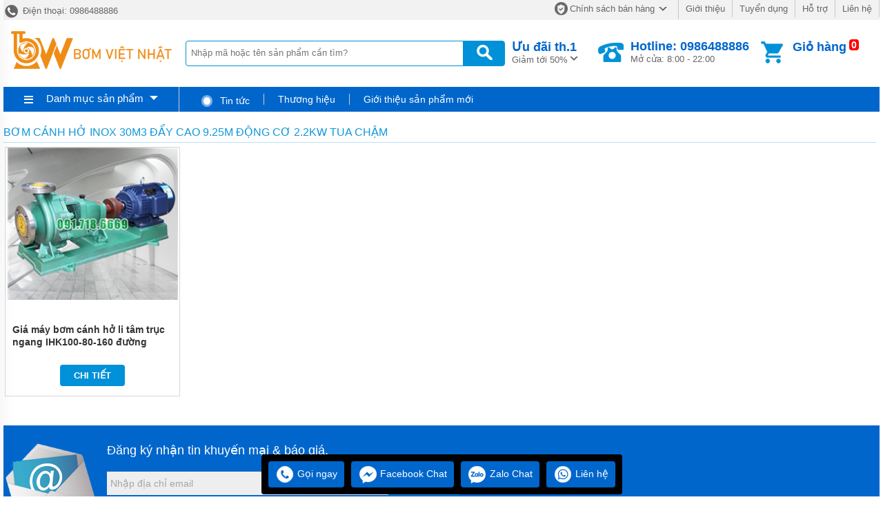

--- FILE ---
content_type: text/html; charset=utf-8
request_url: https://bomdinhluong.com.vn/tags/bom-canh-ho-inox-30m3-day-cao-925m-dong-co-22kw-tua-cham-tg11699.html
body_size: 6433
content:

<!DOCTYPE html>
<html xmlns="http://www.w3.org/1999/xhtml">
<head>
    <!-- Powered by vGing / Website: www.vging.com -->
    <title>
	Bơm cánh hở inox 30m3 đẩy cao 9.25m động cơ 2.2kw tua chậm
</title><meta name="viewport" content="width=device-width, initial-scale=1.0" /><meta http-equiv="Content-Type" content="text/html; charset=UTF-8" /><link rel="shortcut icon" href="/library/favicon.png" type="image/x-icon" /><link href="/style/Style.css" rel="stylesheet" type="text/css" />
    <script type="text/javascript" src="/jscript/jquery.min.js"></script>
    <script type="text/javascript" src="/jscript/JScript.js"></script>
    <script type="text/javascript" src="/jscript/tm_jquery.flexslider.min.js"></script>
    <script type="text/javascript" src="/jscript/autocomplete.js"></script>
    <script type="text/javascript" src="/jscript/asidebar.jquery.js"></script>    
    
    <link rel="canonical" href="https://bomdinhluong.com.vn/tags/bom-canh-ho-inox-30m3-day-cao-925m-dong-co-22kw-tua-cham-tg11699.html" />
    <style type="text/css"> html{background: none repeat scroll center top #FFFFFF; }</style>
<meta name="robots" content="index,follow" /><meta name="description" content="Bơm cánh hở inox 30m3 đẩy cao 9.25m động cơ 2.2kw tua chậm -vietnhat.company/bom-canh-ho-inox-dung-cho-dich-dac-ihk100-80-160-lap-dong-co-15kw-2.html

" /><meta name="keywords" content="Bơm cánh hở inox 30m3 đẩy cao 9.25m động cơ 2.2kw tua chậm" /></head>
    <body>        
        <div id="fb-root"></div>
        <script>(function(d, s, id) {
          var js, fjs = d.getElementsByTagName(s)[0];
          if (d.getElementById(id)) return;
          js = d.createElement(s); js.id = id;
          js.src = 'https://connect.facebook.net/vi_VN/sdk.js#xfbml=1&version=v2.12';
          fjs.parentNode.insertBefore(js, fjs);
        }(document, 'script', 'facebook-jssdk'));</script>
        
<div class="fix1">
    <div class="header-top desktop">
        <div class="l">
            <a href="tel:0986488886"><span>&nbsp;</span> Điện thoại: 0986488886</a>
        </div>
        <div class="r clearUl">
            <ul>
                <li class="cols1"><a rel="nofollow" href="/intro/chinh-sach-ban-hang.html"><span class="s1">&nbsp;</span>Chính sách bán hàng<span class="s2">&nbsp;</span></a></li>
                <li><a rel="nofollow" href="/intro/gioi-thieu.html">Giới thiệu</a></li>
                <li><a rel="nofollow" href="/intro/tuyen-dung.html">Tuyển dụng</a></li>
                <li><a rel="nofollow" href="/intro/ho-tro.html">Hỗ trợ</a></li>
                <li><a rel="nofollow" href="/lien-he.html">Liên hệ</a></li>
            </ul>
        </div>
        <div class="clear"></div>
    </div>
    <div class="header desktop">
        <div class="logo"><a href="/"><img src="/library/logo.gif" alt="logo" title="logo" /></a></div>
        <div class="search">
            <form action="/tim-kiem.html">
                <input autocomplete="off" value="" name="q" class="textbox search_keyword" type="text" placeholder="Nhập mã hoặc tên sản phẩm cần tìm?" />
                <input value=" " class="submit" type="submit" />
            </form>
        </div>
        <div class="support">
            <div class="cols1">
                <a rel="nofollow" href="/special-psale/khuyen-mai-hot-nhat.html">
                    <b>Ưu đãi <span id="hotmonth"><script language="javascript" type="text/javascript">$(document).ready(function () { var d = new Date(); $("#hotmonth").html(" th." + parseInt(d.getMonth() + 1)); });</script></span><span class="symbol">&nbsp;</span></b>
                    Giảm tới 50%
                </a>                
            </div>
            <div class="cols2">
                <span class="symbol">&nbsp;</span>
                <a href="tel:0986488886">
                    <b>Hotline: 0986488886</b>
                    Mở cửa: 8:00 - 22:00
                </a>
            </div>
            <div class="cols3">
                <span class="count"><b class="countShoppingCart">0</b></span>
                <a href="javascript:void();" class="symbol">&nbsp;</a>
                <div class="rows1">
                    <a href="javascript:void();">Giỏ hàng</a>
                </div>
                <div class="rows2" id="load_cus">
                    <script type="text/javascript" lang="ja">loadAjax('load_cus', '/ajax/checklogin.html');</script>
                </div>                
            </div>
            <div class="clear"></div>
        </div>
        <div class="clear"></div>
    </div>
    <div class="clear"></div>
    <div class="header-mn desktop">
        <div class="left">
            <div id="m0" class="menu h_menu_item">
                <div class="title" onmouseout="" onmouseover="loadAjax('load_menu', '/ajax/menu.html');">
                    <span class="symbol1"> </span>
                    <a class="a" href="javascript:void(0);">Danh mục sản phẩm</a>
                    <span class="symbol2"> </span>
                </div>
                <div id="h_menu_sub_m0" class="h_menu_sub"><div id="load_menu"></div></div>
            </div>
        </div>
        <div class="right clearUl">
            <div class="cols1">
                <ul><li class="rows0"><a rel="nofollow"  href="/tin-tuc.html"><span class="symbol">&nbsp;</span> Tin tức</a></li></ul>
            </div>
            <div class="cols2">
                <ul>
                    <li id="b1" class="h_menu_item"><a class="r" href="/thuong-hieu/" rel="nofollow">Thương hiệu</a>
                        <div id="h_menu_sub_b1" class="h_menu_sub subBrand">
                            <div class="border clearUl">
                                <a href="/thuong-hieu/blue-white-br1.html">BLUE WHITE</a>
                                <a href="/thuong-hieu/doseuro-br8.html">DOSEURO</a>
                                <a href="/thuong-hieu/fimars-br5.html">FIMARS</a>
                                <a href="/thuong-hieu/hanna-br3.html">HANNA</a>
                                <a href="/thuong-hieu/injecta-br7.html">INJECTA</a>
                                <a href="/thuong-hieu/milton-roy-br9.html">MILTON ROY</a>
                                <a href="/thuong-hieu/nikkiso-br2.html">NIKKISO</a>
                                <a href="/thuong-hieu/obl-br10.html">OBL</a>
                                <a href="/thuong-hieu/prominent-br4.html">PROMINENT</a>
                                <a href="/thuong-hieu/pulsafeeder-br6.html">PULSAFEEDER</a>
                                
                                <div class="clear"></div>
                            </div>
                        </div>
                    </li>

                    
                        <li id="n0" class="h_menu_item"><a rel="nofollow" class="r" href="/gioi-thieu-san-pham-moi.html">Giới thiệu sản phẩm mới</a>
                            
                        </li>
                    
                </ul>                    
            </div>
            <div class="clear"></div>
        </div>
        <div class="clear"></div> 
    </div>
    <div class="clear"></div>
</div>
<div class="headerM mobile">
    <div class="menu" id="asideMenu">
        <a href="javascript:void(0);" onclick="$('.aside').asidebar('open')"><span> </span></a>
    </div>
    <div class="logo"><a href="/"><img src="/library/logo.gif" alt="logo" title="logo" /></a></div>
    <div class="cart">
        <a href="javascript:void();" class="count"><b class="countShoppingCart">0</b></a>
        <a href="javascript:void();" class="symbol2">&nbsp;</a>
        <a href="javascript:void();" class="symbol1">&nbsp;</a>
    </div>
    <div class="clear"></div>
    <div class="search">
        <form action="/tim-kiem.html">
            <input autocomplete="off" type="text" value="" placeholder="Nhập mã hoặc tên sản phẩm cần tìm?" name="q" class="textbox search_keyword" />
            <input type="submit" value=" " class="submit" />
            <div class="clear"></div>
        </form>
    </div>
</div>
<div class="aside" style="overflow:auto;">
    <div class="aside-header">
        <span class="close" data-dismiss="aside" aria-hidden="true">×</span>
    </div>
    <div class="aside-contents clearUl">
        <ul>            
            <li><a class="name" href="/">Trang chủ</a></li>
            <li style="display:none;"><a rel="nofollow" class="name" href="/special-psale/khuyen-mai-hot-nhat.html">Khuyến mại</a></li>            
            
            <li>
                <a class="name" href="/bom-dinh-luong-dongil-mt.html">                            
                    <span class="name">Bơm Định Lượng DONG-IL M.T</span>
                </a>
                
                </li>
                
            <li>
                <a class="name" href="/bom-thuc-pham.html">                            
                    <span class="name">Bơm thực phẩm</span>
                </a>
                
                    <span  onclick="showSub('menu_1');" class="symbol">
                    <img id="img_menu_1" src="/library/onMove.png" alt="Bơm thực phẩm" title="Bơm thực phẩm" />
                    </span>
                    
                </li>
                
                        <li class="sub showAll" id="menu_1">
                        
                            <div class="subName"  style="border-top:0px;">
                                <a class="sub" href="/bom-trong-nganh-thuc-pham.html"><span>Bơm trong ngành thực phẩm</span></a>
                                
                                    <div class="clear"></div>
                                </div>
                             
                                
                        </li>
                
            <li>
                <a class="name" href="/bom-truc-vit.html">                            
                    <span class="name">BƠM TRỤC VÍT</span>
                </a>
                
                    <span  onclick="showSub('menu_2');" class="symbol">
                    <img id="img_menu_2" src="/library/onMove.png" alt="BƠM TRỤC VÍT" title="BƠM TRỤC VÍT" />
                    </span>
                    
                </li>
                
                        <li class="sub showAll" id="menu_2">
                        
                            <div class="subName"  style="border-top:0px;">
                                <a class="sub" href="/bom-truc-vit-don.html"><span>Bơm trục vít đơn</span></a>
                                
                                    <div class="clear"></div>
                                </div>
                             
                                
                            <div class="subName" >
                                <a class="sub" href="/bom-truc-vit-doi.html"><span>Bơm trục vít đôi</span></a>
                                
                                    <div class="clear"></div>
                                </div>
                             
                                
                        </li>
                
            <li>
                <a class="name" href="/bom-banh-rang.html">                            
                    <span class="name">Bơm bánh răng</span>
                </a>
                
                    <span  onclick="showSub('menu_3');" class="symbol">
                    <img id="img_menu_3" src="/library/onMove.png" alt="Bơm bánh răng" title="Bơm bánh răng" />
                    </span>
                    
                </li>
                
                        <li class="sub showAll" id="menu_3">
                        
                            <div class="subName"  style="border-top:0px;">
                                <a class="sub" href="/bom-banh-rang-kcb.html"><span>Bơm bánh răng KCB</span></a>
                                
                                    <div class="clear"></div>
                                </div>
                             
                                
                            <div class="subName" >
                                <a class="sub" href="/bom-banh-rang-2cy.html"><span>Bơm bánh răng 2CY</span></a>
                                
                                    <div class="clear"></div>
                                </div>
                             
                                
                        </li>
                
            <li>
                <a class="name" href="/bom-li-tam.html">                            
                    <span class="name">Bơm li tâm</span>
                </a>
                
                    <span  onclick="showSub('menu_4');" class="symbol">
                    <img id="img_menu_4" src="/library/onMove.png" alt="Bơm li tâm" title="Bơm li tâm" />
                    </span>
                    
                </li>
                
                        <li class="sub showAll" id="menu_4">
                        
                            <div class="subName"  style="border-top:0px;">
                                <a class="sub" href="/bom-li-tam-truc-ngang.html"><span>Bơm li tâm trục ngang</span></a>
                                
                                    <div class="clear"></div>
                                </div>
                             
                                
                            <div class="subName" >
                                <a class="sub" href="/bom-truc-dung-isg.html"><span>Bơm trục đứng ISG</span></a>
                                
                                    <div class="clear"></div>
                                </div>
                             
                                
                        </li>
                
            <li>
                <a class="name" href="/bom-mang-khi-nen.html">                            
                    <span class="name">BƠM MÀNG KHÍ NÉN</span>
                </a>
                
                </li>
                
            <li>
                <a class="name" href="/bom-hoa-chat-dien-24v-va-48v.html">                            
                    <span class="name">Bơm hóa chất điện 24v và 48v</span>
                </a>
                
                </li>
                
            <li>
                <a class="name" href="/bom-hut-chan-khong.html">                            
                    <span class="name">Bơm hút chân không</span>
                </a>
                
                </li>
                
            <li>
                <a class="name" href="/bom-hut-thung-phuy.html">                            
                    <span class="name">Bơm hút thùng phuy</span>
                </a>
                
                </li>
                
            <li>
                <a class="name" href="/bom-dinh-luong-blue-white.html">                            
                    <span class="name">Bơm định lượng Blue White</span>
                </a>
                
                </li>
                
            <li>
                <a class="name" href="/bom-dinh-luong-nikkiso.html">                            
                    <span class="name">Bơm định lượng Nikkiso</span>
                </a>
                
                </li>
                
            <li>
                <a class="name" href="/bom-dinh-luong-hanna.html">                            
                    <span class="name">Bơm định lượng Hanna</span>
                </a>
                
                </li>
                
            <li>
                <a class="name" href="/bom-dinh-luong-prominent.html">                            
                    <span class="name">Bơm định lượng Prominent </span>
                </a>
                
                </li>
                
            <li>
                <a class="name" href="/bom-dinh-luong-fimars.html">                            
                    <span class="name">Bơm định lượng Fimars</span>
                </a>
                
                </li>
                
            <li>
                <a class="name" href="/bom-dinh-luong-pulsafeeder.html">                            
                    <span class="name">Bơm định lượng Pulsafeeder</span>
                </a>
                
                </li>
                
            <li>
                <a class="name" href="/bom-dinh-luong-injecta.html">                            
                    <span class="name">Bơm định lượng Injecta </span>
                </a>
                
                </li>
                
            <li>
                <a class="name" href="/bom-dinh-luong-doseuro.html">                            
                    <span class="name">Bơm định lượng Doseuro</span>
                </a>
                
                </li>
                
            <li>
                <a class="name" href="/bom-dinh-luong-milton-roy.html">                            
                    <span class="name">Bơm định lượng Milton Roy</span>
                </a>
                
                </li>
                
            <li>
                <a class="name" href="/bom-dinh-luong-obl.html">                            
                    <span class="name">Bơm định lượng OBL</span>
                </a>
                
                </li>
                
            <li>
                <a class="name" href="/ung-dung-bom-dinh-luong.html">                            
                    <span class="name">Ứng dụng bơm định lượng</span>
                </a>
                
                </li>
                
            <li>
                <a rel="nofollow" class="name" href="/gioi-thieu-san-pham-moi.html">Giới thiệu sản phẩm mới</a>
            </li>
            
            <li><a rel="nofollow" class="name" href="/lien-he.html">Liên hệ</a></li>
        </ul>
    </div>    
</div>
        
        
    <div class="fix">
        
            <div class="clear10px"></div>
            <div class="cate-path">
                <h1 class="title">Bơm cánh hở inox 30m3 đẩy cao 9.25m động cơ 2.2kw tua chậm</h1>
                <div class="clear"></div>
            </div>
            
            <div class="clear5px"></div>
            <div class="hPro-thumb">
                
                    <div class="list">
                        <div class="border">
                            <div class="img">
                                <div class="icon">
                                    
                                </div>
                                <a href="/gia-may-bom-canh-ho-li-tam-truc-ngang-ihk100-80-160-duong-thoat-dn100.html"><img class="m" src="/Uploads/medium_gia-may-bom-canh-ho-li-tam-truc-ngang-ihk100-80-160-duong-thoat-dn100.png" alt="Giá máy bơm cánh hở li tâm trục ngang IHK100-80-160 đường thoát Dn100" title="Giá máy bơm cánh hở li tâm trục ngang IHK100-80-160 đường thoát Dn100" /> </a>
                            </div>
                            <div class="name">
                                <a href="/gia-may-bom-canh-ho-li-tam-truc-ngang-ihk100-80-160-duong-thoat-dn100.html">Giá máy bơm cánh hở li tâm trục ngang IHK100-80-160 đường thoát Dn100</a>
                            </div>
                            <div class="more">
                                <a href="/gia-may-bom-canh-ho-li-tam-truc-ngang-ihk100-80-160-duong-thoat-dn100.html">Chi tiết</a>
                            </div>
                        </div>
                    </div>
                
                <div class="clear"></div>
            </div>
          <div class="clear10px"></div>
          <div class="pageding"></div>
          <div class="clear10px"></div>  
        
        <div class="clear"></div>
    </div>
    

        
<div class="fix1">
    <div class="footer-email">
        <div class="left">
            <div class="border">
                <h3>Đăng ký nhận tin khuyến mại & báo giá.</h3>
                <div class="form_newsletter">
                    <div class="cols1">
                        <input id="email_newsletter" name="email_newsletter" value="Nhập địa chỉ email" onfocus="this.value=''" class="newsletter-textbox textbox" onblur="if(this.value=='')this.value='Nhập địa chỉ email';" type="text">                    
                    </div>
                    <div class="cols2" id="newsletter-submit">
                        <a href="javascript:void(0);" onclick="subscribeNewsletter();" class="newsletter-submit submit">Đăng ký</a>
                    </div>
                    <div class="clear"></div>
                </div>
                <div class="none">Chúng tôi sẽ cập nhật những thông tin khuyến mại & báo giá mới nhất cho bạn!</div>
            </div>
        </div>
        <div class="right">
            <div class="fb-page" data-href="https://www.facebook.com/bomvietnhat/" data-small-header="true" data-adapt-container-width="true" data-hide-cover="false" data-show-facepile="true"><blockquote cite="https://www.facebook.com/bomvietnhat/" class="fb-xfbml-parse-ignore"><a href="https://www.facebook.com/bomvietnhat/">bomvietnhat</a></blockquote></div>
            </div>
        <div class="clear"></div>
    </div>
    <div class="footer">
        <div class="cols1">
            <h3>Hỗ trợ khách hàng</h3>            
            <a rel="nofollow" href="/intro/gioi-thieu.html">Giới thiệu</a>
            <a rel="nofollow" href="/intro/chinh-sach-thanh-toan.html">Chính sách thanh toán</a>
            <a rel="nofollow" href="/intro/chinh-sach-van-chuyen.html">Chính sách vận chuyển</a>            
            <a rel="nofollow" href="/intro/chinh-sach-doi-tra.html">Chính sách đổi trả</a>
            <a rel="nofollow" href="/intro/chinh-sach-bao-hanh.html">Chính sách bảo hành</a>
            <a rel="nofollow" href="/intro/chinh-sach-xu-ly-khieu-nai.html">Chính sách xử lý khiếu nại</a>
            <a rel="nofollow" href="/rss.html">Kênh thông tin RSS</a>            
        </div>
        <div class="cols2">
            <h3>Điện thoại hỗ trợ</h3>
            <p class="tel"><span> </span> Kinh doanh: <a href="tel:0986488886">0986488886</a></p> 
            <p class="tel"><span> </span> Điện thoại bàn: <a href="tel:02436276669">02436276669</a></p>
            <p class="email"><span> </span> Email: <a href="#">kd1@bomvietnhat.com</a></p> 
        </div>
        <div class="cols3">
            <h2>Công ty cổ phần bơm việt nhật</h2>
            <p><b>Hà Nội:</b> Số 41.1 và 42.1 Lô C, Tổ 19, Khu giãn dân Khuyến Lương, Hoàng Mai, Hà Nội.</p>
            <p><b>Sài gòn:</b> Số 117 đường Nguyễn tư giản, Quận Gò Vấp, Thành phố Hồ chí Minh.</p>
            <p>Mã số thuế: 0103500572 cấp ngày 06/03/2009 </p>
            <div class="share">
                <a class="face" href="https://www.facebook.com/bomvietnhat/" target="_blank"> </a>
                <a class="go" href="#" target="_blank"> </a>
                <a class="you" href="https://www.youtube.com/channel/UCYnJxYhfM-nKdQEzF8-eeCg" target="_blank"> </a>
                <a class="skype" href="#"> </a>
                <a class="zalo" href="https://zalo.me/0986488886" target="_blank"> </a>
            </div>
            <div class="dmca">
                
            </div>
            <div class="clear"></div>
        </div>
        <div class="clear"></div>
    </div>
    <div class="footer-b">
        Copyright 2017 - 2026. <div class="copyrignt"><a target="_blank" href="https://vging.com" title="Thiết kế website">Thiết kế web</a> bomdinhluong.com.vn</div>
    </div>
</div>
<div id="toTop"></div>
<div class="telFix-border">&nbsp;</div>
<div class="desktop telfix">
    <div class="border">
        <div class="li tel">
            <a class="r" href="tel:0986488886"><span>&nbsp;</span> Gọi ngay</a>            
        </div>
        <div class="li face">
            <a class="r" target="_blank" href="http://m.me/bomvietnhat"><span>&nbsp;</span> Facebook Chat</a>
        </div>
        <div class="li zalo">
            <a class="r" target="_blank" href="https://zalo.me/0986488886"><span>&nbsp;</span> Zalo Chat</a>
        </div>
        <div class="li map">
            <a class="r" href="/lien-he.html"><span>&nbsp;</span> Liên hệ</a>            
        </div>
    </div>    
</div>
<div class="mobile telfixM">
    <div class="cols cols1">
        <a target="_blank" href="tel:0986488886"><span class="symbol"> </span>
            <span class="txt">Gọi ngay</span>
        </a>
    </div>
    <div class="cols cols2">
        <a target="_blank" href="http://m.me/bomvietnhat"><span class="symbol"> </span>
            <span class="txt">FB Chat</span>
        </a>
    </div>
    <div class="cols cols4">
        <a target="_blank" href="https://zalo.me/0986488886"><span class="symbol"> </span>
            <span class="txt">Zalo Chat</span>
        </a>
    </div>
    <div class="cols cols5">
        <a href="/lien-he.html"><span class="symbol"> </span>
            <span class="txt">Liên hệ</span>
        </a>
    </div>
    <div class="clear"></div>
</div>
                        
</body>
</html>